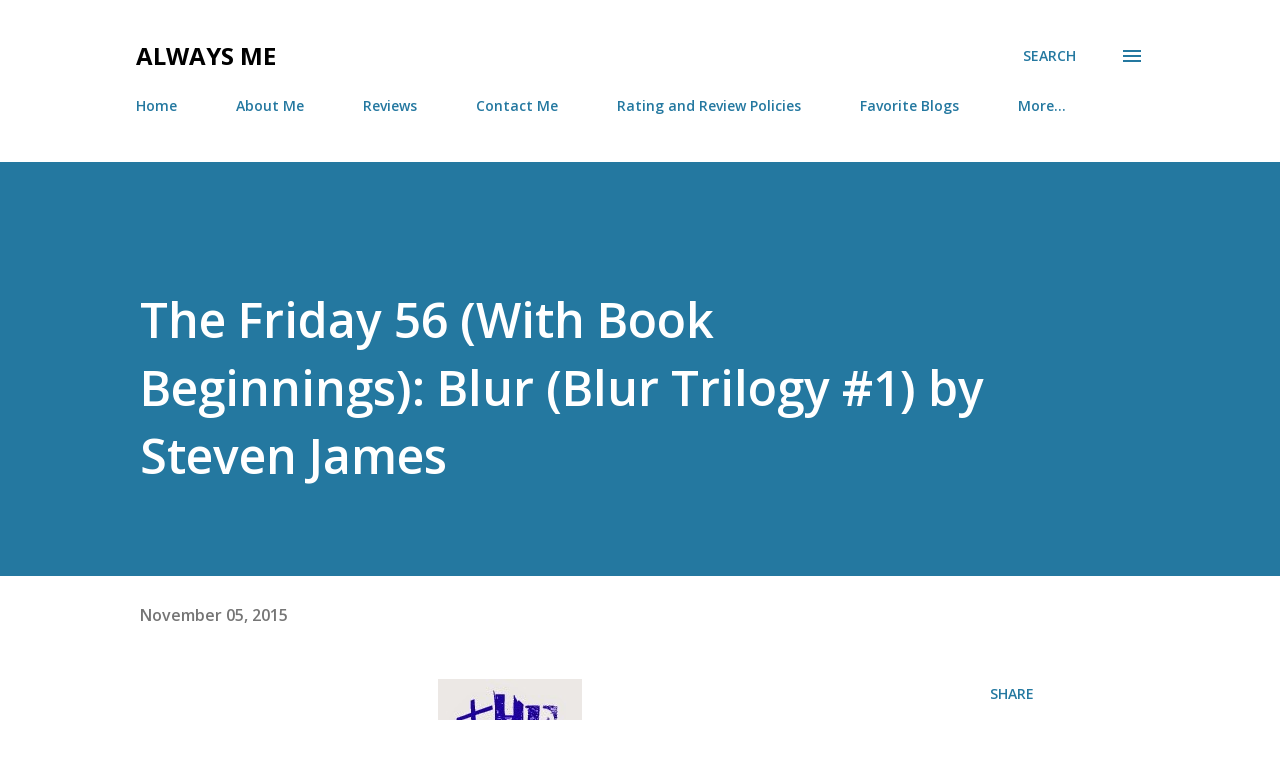

--- FILE ---
content_type: text/html; charset=UTF-8
request_url: https://never-anyone-else.blogspot.com/b/stats?style=BLACK_TRANSPARENT&timeRange=ALL_TIME&token=APq4FmDvjydmczqjtz-Q4ybDtEopE-vVnuEgjuNtt6qGAmyD_HO-1lP0jGCwM-WfgGL8Vm21LtiOxyXrk3FZXJl68MGD5Ij2-A
body_size: -15
content:
{"total":2179803,"sparklineOptions":{"backgroundColor":{"fillOpacity":0.1,"fill":"#000000"},"series":[{"areaOpacity":0.3,"color":"#202020"}]},"sparklineData":[[0,9],[1,12],[2,11],[3,24],[4,28],[5,100],[6,86],[7,15],[8,18],[9,12],[10,14],[11,13],[12,16],[13,13],[14,19],[15,21],[16,10],[17,13],[18,17],[19,13],[20,14],[21,11],[22,17],[23,29],[24,14],[25,14],[26,20],[27,16],[28,19],[29,8]],"nextTickMs":156521}

--- FILE ---
content_type: text/javascript; charset=utf-8
request_url: https://www.goodreads.com/review/grid_widget/6857324.Now%20Reading?cover_size=small&hide_link=&hide_title=&num_books=20&order=a&shelf=currently-reading&sort=date_added&widget_id=1595821877
body_size: 686
content:
  var widget_code = '    <h2>\n      <a style=\"text-decoration: none;\" rel=\"nofollow\" href=\"https://www.goodreads.com/review/list/6857324-lauren-stoolfire?shelf=currently-reading&amp;utm_medium=api&amp;utm_source=grid_widget\">Now Reading<\/a>\n    <\/h2>\n  <div class=\"gr_grid_container\">\n    <div class=\"gr_grid_book_container\"><a title=\"The Bands of Mourning (Mistborn, #6)\" rel=\"nofollow\" href=\"https://www.goodreads.com/review/show/2609371554?utm_medium=api&amp;utm_source=grid_widget\"><img alt=\"The Bands of Mourning\" border=\"0\" src=\"https://i.gr-assets.com/images/S/compressed.photo.goodreads.com/books/1458802426l/26541448._SX50_.jpg\" /><\/a><\/div>\n    <br style=\"clear: both\"/><br/><a class=\"gr_grid_branding\" style=\"font-size: .9em; color: #382110; text-decoration: none; float: right; clear: both\" rel=\"nofollow\" href=\"https://www.goodreads.com/user/show/6857324-lauren-stoolfire\">Lauren Stoolfire\'s favorite books &raquo;<\/a>\n  <noscript><br/>Share <a rel=\"nofollow\" href=\"/\">book reviews<\/a> and ratings with Lauren, and even join a <a rel=\"nofollow\" href=\"/group\">book club<\/a> on Goodreads.<\/noscript>\n  <\/div>\n'
  var widget_div = document.getElementById('gr_grid_widget_1595821877')
  if (widget_div) {
    widget_div.innerHTML = widget_code
  }
  else {
    document.write(widget_code)
  }


--- FILE ---
content_type: text/javascript; charset=utf-8
request_url: https://www.goodreads.com/quotes/widget/6857324-lauren-stoolfire?v=2
body_size: 276
content:
document.getElementById('gr_quote_body').innerHTML='\n  &ldquo;There is no real ending. It’s just the place where you stop the story.&rdquo;\n    &mdash;<a title=\"Frank Herbert quotes\" rel=\"nofollow\" href=\"https://www.goodreads.com/author/show/58.Frank_Herbert?utm_medium=api&amp;utm_source=quote_widget\">Frank Herbert<\/a>\n  <br/>\n  <br/>\n\n';